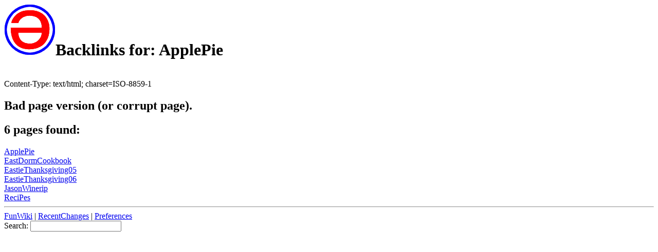

--- FILE ---
content_type: text/html; charset=ISO-8859-1
request_url: https://www.cs.hmc.edu/~crossi/funwiki/index.cgi?back=ApplePie
body_size: 1360
content:
<!DOCTYPE HTML PUBLIC "-//IETF//DTD HTML//EN">
<HTML><HEAD><TITLE>FunWiki: Backlinks for: ApplePie</TITLE>
<meta name='robots' content='noindex'>
<LINK REL="SHORTCUT ICON" HREF="http://www.cs.hmc.edu/~crossi/funwiki/favicon.ico"></HEAD><BODY BGCOLOR="white">
<div class=wikiheader><h1><a href="index.cgi?FunWiki"><img src="funwiki.png" alt="[Home]" border=0></a>Backlinks for: ApplePie</h1></div><br>Content-Type: text/html; charset=ISO-8859-1

<H2>Bad page version (or corrupt page).</H2>
</body>
</html><h2>6 pages found:</h2>
<a href="index.cgi?ApplePie" class=wikipagelink>ApplePie</a><br>
<a href="index.cgi?EastDormCookbook" class=wikipagelink>EastDormCookbook</a><br>
<a href="index.cgi?EastieThanksgiving05" class=wikipagelink>EastieThanksgiving05</a><br>
<a href="index.cgi?EastieThanksgiving06" class=wikipagelink>EastieThanksgiving06</a><br>
<a href="index.cgi?JasonWinerip" class=wikipagelink>JasonWinerip</a><br>
<a href="index.cgi?ReciPes" class=wikipagelink>ReciPes</a><br>
<hr class=wikilinefooter><div class=wikifooter><form method="post" action="index.cgi" enctype="application/x-www-form-urlencoded"><a href="index.cgi?FunWiki" class=wikipagelink>FunWiki</a> | <a href="index.cgi?RecentChanges" class=wikipagelink>RecentChanges</a> | <a href="index.cgi?action=editprefs">Preferences</a><br>
Search: <input type="text" name="search"  size="20" /><input type="hidden" name="dosearch" value="1"  /></form></div>
</body>
</html>